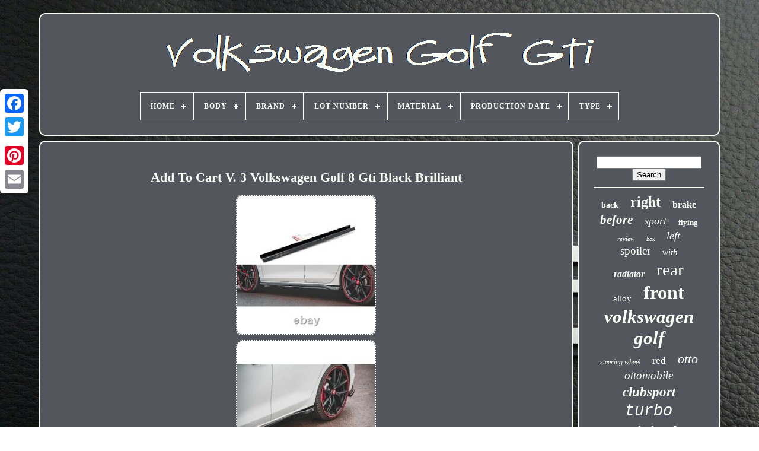

--- FILE ---
content_type: text/html
request_url: https://volkswagenclubsgti.com/en/add-to-cart-v-3-volkswagen-golf-8-gti-black-brilliant.htm
body_size: 4610
content:
<!doctype html>	 



 <html>		




<head>  	

			<title>

  
 Add To Cart V. 3 Volkswagen Golf 8 Gti Black Brilliant
 
</title>
	  <link	type="image/png"	rel="icon"   href="https://volkswagenclubsgti.com/favicon.png">
		

			

  <meta  content="text/html; charset=UTF-8" http-equiv="content-type"> 
	  
 <meta content="width=device-width, initial-scale=1" name="viewport"> 
 
  
	
		


 	<link href="https://volkswagenclubsgti.com/xevaqa.css"   rel="stylesheet"  type="text/css">  	


	

<link rel="stylesheet"   type="text/css"  href="https://volkswagenclubsgti.com/tojekabino.css">
  
 	   

	 <script  type="text/javascript"	src="https://code.jquery.com/jquery-latest.min.js">

</script>	
	 
<script  type="text/javascript" src="https://volkswagenclubsgti.com/betyhi.js"></script>
	
 
<!--****************************************************************************-->
<script src="https://volkswagenclubsgti.com/mavorefyk.js"	type="text/javascript">
</script>



	 <script src="https://volkswagenclubsgti.com/mypodix.js" type="text/javascript"  async>
    </script>

	<script   type="text/javascript" async src="https://volkswagenclubsgti.com/cituguzis.js">  </script>
 


	
	 
  
<!--****************************************************************************-->
<script type="text/javascript">var a2a_config = a2a_config || {};a2a_config.no_3p = 1; 
	</script>	 
 


	
	
 
<script	type="text/javascript">   

	window.onload = function ()
	{
		caxi('nupewy', 'Search', 'https://volkswagenclubsgti.com/en/search.php');
		cobazej("riku.php","sye", "Add To Cart V. 3 Volkswagen Golf 8 Gti Black Brilliant");
		
		
	}
	 
 
</script>	  


 
   </head>
 
 
  	
 
<body  data-id="353503120971">
 
 	



	  

<!--****************************************************************************-->
<div   class="a2a_kit a2a_kit_size_32 a2a_floating_style a2a_vertical_style"  style="left:0px; top:150px;">    	
		   
	 <a class="a2a_button_facebook">  

 
</a>		
		
<a  class="a2a_button_twitter">  		</a>
	 

		 	<a	class="a2a_button_google_plus">   </a>	 		 	
		 <a  class="a2a_button_pinterest"> 

 </a> 	  
			 <a class="a2a_button_email"></a>  
   
	
</div>
   



	 <div  id="cecusokuqy">	 
 

  	 
		

		  	<div id="cymymeco">	 

	 	   
			


<!--****************************************************************************-->
<a  href="https://volkswagenclubsgti.com/en/">
	
<img alt="Volkswagen Golf Gti"  src="https://volkswagenclubsgti.com/en/volkswagen-golf-gti.gif"> </a>   


			
<div id='gyrehivir' class='align-center'>
<ul>
<li class='has-sub'><a href='https://volkswagenclubsgti.com/en/'><span>Home</span></a>
<ul>
	<li><a href='https://volkswagenclubsgti.com/en/all-items-volkswagen-golf-gti.htm'><span>All items</span></a></li>
	<li><a href='https://volkswagenclubsgti.com/en/newest-items-volkswagen-golf-gti.htm'><span>Newest items</span></a></li>
	<li><a href='https://volkswagenclubsgti.com/en/most-viewed-items-volkswagen-golf-gti.htm'><span>Most viewed items</span></a></li>
	<li><a href='https://volkswagenclubsgti.com/en/recent-videos-volkswagen-golf-gti.htm'><span>Recent videos</span></a></li>
</ul>
</li>

<li class='has-sub'><a href='https://volkswagenclubsgti.com/en/body/'><span>Body</span></a>
<ul>
	<li><a href='https://volkswagenclubsgti.com/en/body/5-doors.htm'><span>5 Doors (6)</span></a></li>
	<li><a href='https://volkswagenclubsgti.com/en/body/golf-gti-2019-vii.htm'><span>Golf Gti 2019 Vii (2)</span></a></li>
	<li><a href='https://volkswagenclubsgti.com/en/newest-items-volkswagen-golf-gti.htm'>Other (4209)</a></li>
</ul>
</li>

<li class='has-sub'><a href='https://volkswagenclubsgti.com/en/brand/'><span>Brand</span></a>
<ul>
	<li><a href='https://volkswagenclubsgti.com/en/brand/alloyworks.htm'><span>Alloyworks (19)</span></a></li>
	<li><a href='https://volkswagenclubsgti.com/en/brand/cubauto.htm'><span>Cubauto (21)</span></a></li>
	<li><a href='https://volkswagenclubsgti.com/en/brand/gpi.htm'><span>Gpi (12)</span></a></li>
	<li><a href='https://volkswagenclubsgti.com/en/brand/gti.htm'><span>Gti (9)</span></a></li>
	<li><a href='https://volkswagenclubsgti.com/en/brand/inoxcar.htm'><span>Inoxcar (52)</span></a></li>
	<li><a href='https://volkswagenclubsgti.com/en/brand/mak.htm'><span>Mak (14)</span></a></li>
	<li><a href='https://volkswagenclubsgti.com/en/brand/maxton-design.htm'><span>Maxton Design (37)</span></a></li>
	<li><a href='https://volkswagenclubsgti.com/en/brand/mcg.htm'><span>Mcg (7)</span></a></li>
	<li><a href='https://volkswagenclubsgti.com/en/brand/momo.htm'><span>Momo (8)</span></a></li>
	<li><a href='https://volkswagenclubsgti.com/en/brand/msw.htm'><span>Msw (9)</span></a></li>
	<li><a href='https://volkswagenclubsgti.com/en/brand/mtec-brakes.htm'><span>Mtec Brakes (11)</span></a></li>
	<li><a href='https://volkswagenclubsgti.com/en/brand/mts-technik.htm'><span>Mts Technik (12)</span></a></li>
	<li><a href='https://volkswagenclubsgti.com/en/brand/norev.htm'><span>Norev (83)</span></a></li>
	<li><a href='https://volkswagenclubsgti.com/en/brand/ottomobile.htm'><span>Ottomobile (37)</span></a></li>
	<li><a href='https://volkswagenclubsgti.com/en/brand/oz-racing.htm'><span>Oz Racing (16)</span></a></li>
	<li><a href='https://volkswagenclubsgti.com/en/brand/repiauto.htm'><span>Repiauto (45)</span></a></li>
	<li><a href='https://volkswagenclubsgti.com/en/brand/shop-for-covers.htm'><span>Shop For Covers (8)</span></a></li>
	<li><a href='https://volkswagenclubsgti.com/en/brand/tarostrade.htm'><span>Tarostrade (9)</span></a></li>
	<li><a href='https://volkswagenclubsgti.com/en/brand/volkswagen.htm'><span>Volkswagen (550)</span></a></li>
	<li><a href='https://volkswagenclubsgti.com/en/brand/welly.htm'><span>Welly (11)</span></a></li>
	<li><a href='https://volkswagenclubsgti.com/en/newest-items-volkswagen-golf-gti.htm'>Other (3247)</a></li>
</ul>
</li>

<li class='has-sub'><a href='https://volkswagenclubsgti.com/en/lot-number/'><span>Lot Number</span></a>
<ul>
	<li><a href='https://volkswagenclubsgti.com/en/lot-number/46806184.htm'><span>46806184 (2)</span></a></li>
	<li><a href='https://volkswagenclubsgti.com/en/lot-number/52996724.htm'><span>52996724 (11)</span></a></li>
	<li><a href='https://volkswagenclubsgti.com/en/lot-number/76172834.htm'><span>76172834 (11)</span></a></li>
	<li><a href='https://volkswagenclubsgti.com/en/newest-items-volkswagen-golf-gti.htm'>Other (4193)</a></li>
</ul>
</li>

<li class='has-sub'><a href='https://volkswagenclubsgti.com/en/material/'><span>Material</span></a>
<ul>
	<li><a href='https://volkswagenclubsgti.com/en/material/abs-plastic.htm'><span>Abs Plastic (4)</span></a></li>
	<li><a href='https://volkswagenclubsgti.com/en/material/alloy.htm'><span>Alloy (4)</span></a></li>
	<li><a href='https://volkswagenclubsgti.com/en/material/aluminium.htm'><span>Aluminium (4)</span></a></li>
	<li><a href='https://volkswagenclubsgti.com/en/material/aluminum.htm'><span>Aluminum (7)</span></a></li>
	<li><a href='https://volkswagenclubsgti.com/en/material/aluminum-plastic.htm'><span>Aluminum, Plastic (4)</span></a></li>
	<li><a href='https://volkswagenclubsgti.com/en/material/carbon-fiber.htm'><span>Carbon Fiber (7)</span></a></li>
	<li><a href='https://volkswagenclubsgti.com/en/material/die-cast.htm'><span>Die-cast (4)</span></a></li>
	<li><a href='https://volkswagenclubsgti.com/en/material/diecast.htm'><span>Diecast (19)</span></a></li>
	<li><a href='https://volkswagenclubsgti.com/en/material/leather.htm'><span>Leather (41)</span></a></li>
	<li><a href='https://volkswagenclubsgti.com/en/material/metal.htm'><span>Metal (32)</span></a></li>
	<li><a href='https://volkswagenclubsgti.com/en/material/metal-and-plastic.htm'><span>Metal And Plastic (5)</span></a></li>
	<li><a href='https://volkswagenclubsgti.com/en/material/plastic.htm'><span>Plastic (16)</span></a></li>
	<li><a href='https://volkswagenclubsgti.com/en/material/polyester.htm'><span>Polyester (8)</span></a></li>
	<li><a href='https://volkswagenclubsgti.com/en/material/pro-series-200.htm'><span>Pro Series 200 (2)</span></a></li>
	<li><a href='https://volkswagenclubsgti.com/en/material/resin.htm'><span>Resin (37)</span></a></li>
	<li><a href='https://volkswagenclubsgti.com/en/material/resin-cast.htm'><span>Resin Cast (4)</span></a></li>
	<li><a href='https://volkswagenclubsgti.com/en/material/stainless-steel.htm'><span>Stainless Steel (8)</span></a></li>
	<li><a href='https://volkswagenclubsgti.com/en/material/t304-stainless-steel.htm'><span>T304 Stainless Steel (4)</span></a></li>
	<li><a href='https://volkswagenclubsgti.com/en/material/white-metal.htm'><span>White Metal (21)</span></a></li>
	<li><a href='https://volkswagenclubsgti.com/en/material/zamak.htm'><span>Zamak (9)</span></a></li>
	<li><a href='https://volkswagenclubsgti.com/en/newest-items-volkswagen-golf-gti.htm'>Other (3977)</a></li>
</ul>
</li>

<li class='has-sub'><a href='https://volkswagenclubsgti.com/en/production-date/'><span>Production Date</span></a>
<ul>
	<li><a href='https://volkswagenclubsgti.com/en/production-date/13-08-2010.htm'><span>13.08.2010 (4)</span></a></li>
	<li><a href='https://volkswagenclubsgti.com/en/production-date/23-01-2019.htm'><span>23.01.2019 (6)</span></a></li>
	<li><a href='https://volkswagenclubsgti.com/en/newest-items-volkswagen-golf-gti.htm'>Other (4207)</a></li>
</ul>
</li>

<li class='has-sub'><a href='https://volkswagenclubsgti.com/en/type/'><span>Type</span></a>
<ul>
	<li><a href='https://volkswagenclubsgti.com/en/type/airbag.htm'><span>Airbag (12)</span></a></li>
	<li><a href='https://volkswagenclubsgti.com/en/type/bumper.htm'><span>Bumper (7)</span></a></li>
	<li><a href='https://volkswagenclubsgti.com/en/type/chip-tuning.htm'><span>Chip-tuning (4)</span></a></li>
	<li><a href='https://volkswagenclubsgti.com/en/type/cover.htm'><span>Cover (8)</span></a></li>
	<li><a href='https://volkswagenclubsgti.com/en/type/door.htm'><span>Door (5)</span></a></li>
	<li><a href='https://volkswagenclubsgti.com/en/type/feux.htm'><span>Feux (6)</span></a></li>
	<li><a href='https://volkswagenclubsgti.com/en/type/fog-light.htm'><span>Fog Light (9)</span></a></li>
	<li><a href='https://volkswagenclubsgti.com/en/type/grille.htm'><span>Grille (10)</span></a></li>
	<li><a href='https://volkswagenclubsgti.com/en/type/other.htm'><span>Other (6)</span></a></li>
	<li><a href='https://volkswagenclubsgti.com/en/type/pare-choc.htm'><span>Pare-choc (11)</span></a></li>
	<li><a href='https://volkswagenclubsgti.com/en/type/pare-chocs.htm'><span>Pare-chocs (41)</span></a></li>
	<li><a href='https://volkswagenclubsgti.com/en/type/passenger-car.htm'><span>Passenger Car (6)</span></a></li>
	<li><a href='https://volkswagenclubsgti.com/en/type/radiator.htm'><span>Radiator (43)</span></a></li>
	<li><a href='https://volkswagenclubsgti.com/en/type/rear-lights.htm'><span>Rear Lights (10)</span></a></li>
	<li><a href='https://volkswagenclubsgti.com/en/type/rotor-brake-discs.htm'><span>Rotor Brake Discs (11)</span></a></li>
	<li><a href='https://volkswagenclubsgti.com/en/type/seat-belt.htm'><span>Seat Belt (7)</span></a></li>
	<li><a href='https://volkswagenclubsgti.com/en/type/steering-wheel.htm'><span>Steering Wheel (26)</span></a></li>
	<li><a href='https://volkswagenclubsgti.com/en/type/voiture-passager.htm'><span>Voiture: Passager (9)</span></a></li>
	<li><a href='https://volkswagenclubsgti.com/en/type/volant.htm'><span>Volant (13)</span></a></li>
	<li><a href='https://volkswagenclubsgti.com/en/type/volant-auto-sport.htm'><span>Volant Auto Sport (5)</span></a></li>
	<li><a href='https://volkswagenclubsgti.com/en/newest-items-volkswagen-golf-gti.htm'>Other (3968)</a></li>
</ul>
</li>

</ul>
</div>

			 
</div> 	

		 	<div	id="safovivuma">		
  
			   <div	id="pepymu"> 
				

<div  id="qekesyken"> 
	


	 


</div> 

 



				<h1 class="[base64]">Add To Cart V. 3 Volkswagen Golf 8 Gti Black Brilliant
 		 </h1>   

<br/> <img class="ogfBh3g9" src="https://volkswagenclubsgti.com/en/img/Add-To-Cart-V-3-Volkswagen-Golf-8-Gti-Black-Brilliant-01-oaxw.jpg" title="Add To Cart V. 3 Volkswagen Golf 8 Gti Black Brilliant" alt="Add To Cart V. 3 Volkswagen Golf 8 Gti Black Brilliant"/>
 <br/>	<img class="ogfBh3g9" src="https://volkswagenclubsgti.com/en/img/Add-To-Cart-V-3-Volkswagen-Golf-8-Gti-Black-Brilliant-02-gggw.jpg" title="Add To Cart V. 3 Volkswagen Golf 8 Gti Black Brilliant" alt="Add To Cart V. 3 Volkswagen Golf 8 Gti Black Brilliant"/>
  <br/>  
<img class="ogfBh3g9" src="https://volkswagenclubsgti.com/en/img/Add-To-Cart-V-3-Volkswagen-Golf-8-Gti-Black-Brilliant-03-on.jpg" title="Add To Cart V. 3 Volkswagen Golf 8 Gti Black Brilliant" alt="Add To Cart V. 3 Volkswagen Golf 8 Gti Black Brilliant"/>	 	 <br/>   <img class="ogfBh3g9" src="https://volkswagenclubsgti.com/en/img/Add-To-Cart-V-3-Volkswagen-Golf-8-Gti-Black-Brilliant-04-uu.jpg" title="Add To Cart V. 3 Volkswagen Golf 8 Gti Black Brilliant" alt="Add To Cart V. 3 Volkswagen Golf 8 Gti Black Brilliant"/>		 <br/>
   <img class="ogfBh3g9" src="https://volkswagenclubsgti.com/en/img/Add-To-Cart-V-3-Volkswagen-Golf-8-Gti-Black-Brilliant-05-soyk.jpg" title="Add To Cart V. 3 Volkswagen Golf 8 Gti Black Brilliant" alt="Add To Cart V. 3 Volkswagen Golf 8 Gti Black Brilliant"/><br/><img class="ogfBh3g9" src="https://volkswagenclubsgti.com/en/img/Add-To-Cart-V-3-Volkswagen-Golf-8-Gti-Black-Brilliant-06-ctf.jpg" title="Add To Cart V. 3 Volkswagen Golf 8 Gti Black Brilliant" alt="Add To Cart V. 3 Volkswagen Golf 8 Gti Black Brilliant"/> <br/>  <img class="ogfBh3g9" src="https://volkswagenclubsgti.com/en/img/Add-To-Cart-V-3-Volkswagen-Golf-8-Gti-Black-Brilliant-07-mu.jpg" title="Add To Cart V. 3 Volkswagen Golf 8 Gti Black Brilliant" alt="Add To Cart V. 3 Volkswagen Golf 8 Gti Black Brilliant"/>
 	 <br/> 
	
 <img class="ogfBh3g9" src="https://volkswagenclubsgti.com/en/img/Add-To-Cart-V-3-Volkswagen-Golf-8-Gti-Black-Brilliant-08-otb.jpg" title="Add To Cart V. 3 Volkswagen Golf 8 Gti Black Brilliant" alt="Add To Cart V. 3 Volkswagen Golf 8 Gti Black Brilliant"/><br/>	
 <img class="ogfBh3g9" src="https://volkswagenclubsgti.com/en/img/Add-To-Cart-V-3-Volkswagen-Golf-8-Gti-Black-Brilliant-09-gid.jpg" title="Add To Cart V. 3 Volkswagen Golf 8 Gti Black Brilliant" alt="Add To Cart V. 3 Volkswagen Golf 8 Gti Black Brilliant"/>
<br/>   <br/>	
<img class="ogfBh3g9" src="https://volkswagenclubsgti.com/en/tysujaze.gif" title="Add To Cart V. 3 Volkswagen Golf 8 Gti Black Brilliant" alt="Add To Cart V. 3 Volkswagen Golf 8 Gti Black Brilliant"/>   <img class="ogfBh3g9" src="https://volkswagenclubsgti.com/en/vuhuz.gif" title="Add To Cart V. 3 Volkswagen Golf 8 Gti Black Brilliant" alt="Add To Cart V. 3 Volkswagen Golf 8 Gti Black Brilliant"/>  
<br/>
 	 3 volkswagen golf 8 gti bright black. This item is in the category "auto, motorcycle - parts, accessories\tuning, styling\carrosserie, exterior\kits complete bodywork". The seller is "maxtondesignfrance" and is located in this country: fr. This item can be shipped to the following countries: France, Germany, Switzerland, Italy, Spain, Netherlands, Belgium.
<ol>
Manufacturer part number: vw-go-8-gti-sd3g</li>
Mark: maxton design</li>
</ol>

 
<br/>	<img class="ogfBh3g9" src="https://volkswagenclubsgti.com/en/tysujaze.gif" title="Add To Cart V. 3 Volkswagen Golf 8 Gti Black Brilliant" alt="Add To Cart V. 3 Volkswagen Golf 8 Gti Black Brilliant"/>   <img class="ogfBh3g9" src="https://volkswagenclubsgti.com/en/vuhuz.gif" title="Add To Cart V. 3 Volkswagen Golf 8 Gti Black Brilliant" alt="Add To Cart V. 3 Volkswagen Golf 8 Gti Black Brilliant"/>      <br/>


				
				
 <script   type="text/javascript">	 

					kiqyp();
				
</script>
			
				 


	<div class="a2a_kit a2a_kit_size_32 a2a_default_style"	style="margin:10px auto;width:200px;">  
					 <a   class="a2a_button_facebook">
 </a> 
					


<!--****************************************************************************-->
<a  class="a2a_button_twitter">

 </a>  	
						
 <a	class="a2a_button_google_plus">		
  </a>   
					 
<a	class="a2a_button_pinterest">  
</a>	 	
					 	<a  class="a2a_button_email">  	
 </a>
 	 

				 
</div> 
					
				
			
 
 
</div>   

 
			   

<div id="xojurubary">

				
				<div  id="nupewy">   	 
					
 
<!--****************************************************************************-->
<hr>

				
 	
</div> 

  

					
 	 	<div	id="vasu">
 
   </div>   


				
				 
 
<!--****************************************************************************-->
<div id="zypi"> 	 


					<a style="font-family:Wide Latin;font-size:14px;font-weight:bold;font-style:normal;text-decoration:none" href="https://volkswagenclubsgti.com/en/qof/back.htm">back</a><a style="font-family:Brooklyn;font-size:24px;font-weight:bolder;font-style:normal;text-decoration:none" href="https://volkswagenclubsgti.com/en/qof/right.htm">right</a><a style="font-family:MS-DOS CP 437;font-size:16px;font-weight:bolder;font-style:normal;text-decoration:none" href="https://volkswagenclubsgti.com/en/qof/brake.htm">brake</a><a style="font-family:Trebuchet MS;font-size:21px;font-weight:bold;font-style:italic;text-decoration:none" href="https://volkswagenclubsgti.com/en/qof/before.htm">before</a><a style="font-family:Lansbury;font-size:18px;font-weight:normal;font-style:oblique;text-decoration:none" href="https://volkswagenclubsgti.com/en/qof/sport.htm">sport</a><a style="font-family:Verdana;font-size:13px;font-weight:bold;font-style:normal;text-decoration:none" href="https://volkswagenclubsgti.com/en/qof/flying.htm">flying</a><a style="font-family:Arial MT Condensed Light;font-size:11px;font-weight:normal;font-style:oblique;text-decoration:none" href="https://volkswagenclubsgti.com/en/qof/review.htm">review</a><a style="font-family:Comic Sans MS;font-size:10px;font-weight:lighter;font-style:oblique;text-decoration:none" href="https://volkswagenclubsgti.com/en/qof/box.htm">box</a><a style="font-family:Arial Narrow;font-size:18px;font-weight:lighter;font-style:oblique;text-decoration:none" href="https://volkswagenclubsgti.com/en/qof/left.htm">left</a><a style="font-family:Modern;font-size:19px;font-weight:normal;font-style:normal;text-decoration:none" href="https://volkswagenclubsgti.com/en/qof/spoiler.htm">spoiler</a><a style="font-family:Sonoma Italic;font-size:15px;font-weight:lighter;font-style:italic;text-decoration:none" href="https://volkswagenclubsgti.com/en/qof/with.htm">with</a><a style="font-family:Arial Narrow;font-size:16px;font-weight:bolder;font-style:oblique;text-decoration:none" href="https://volkswagenclubsgti.com/en/qof/radiator.htm">radiator</a><a style="font-family:Times New Roman;font-size:29px;font-weight:normal;font-style:normal;text-decoration:none" href="https://volkswagenclubsgti.com/en/qof/rear.htm">rear</a><a style="font-family:Sonoma;font-size:15px;font-weight:lighter;font-style:normal;text-decoration:none" href="https://volkswagenclubsgti.com/en/qof/alloy.htm">alloy</a><a style="font-family:Palatino;font-size:32px;font-weight:bolder;font-style:normal;text-decoration:none" href="https://volkswagenclubsgti.com/en/qof/front.htm">front</a><a style="font-family:Wide Latin;font-size:31px;font-weight:bolder;font-style:italic;text-decoration:none" href="https://volkswagenclubsgti.com/en/qof/volkswagen-golf.htm">volkswagen golf</a><a style="font-family:Univers;font-size:12px;font-weight:normal;font-style:italic;text-decoration:none" href="https://volkswagenclubsgti.com/en/qof/steering-wheel.htm">steering wheel</a><a style="font-family:New York;font-size:17px;font-weight:lighter;font-style:normal;text-decoration:none" href="https://volkswagenclubsgti.com/en/qof/red.htm">red</a><a style="font-family:CG Times;font-size:22px;font-weight:lighter;font-style:oblique;text-decoration:none" href="https://volkswagenclubsgti.com/en/qof/otto.htm">otto</a><a style="font-family:Monaco;font-size:19px;font-weight:lighter;font-style:italic;text-decoration:none" href="https://volkswagenclubsgti.com/en/qof/ottomobile.htm">ottomobile</a><a style="font-family:Kino MT;font-size:23px;font-weight:bolder;font-style:oblique;text-decoration:none" href="https://volkswagenclubsgti.com/en/qof/clubsport.htm">clubsport</a><a style="font-family:Courier New;font-size:27px;font-weight:lighter;font-style:oblique;text-decoration:none" href="https://volkswagenclubsgti.com/en/qof/turbo.htm">turbo</a><a style="font-family:Comic Sans MS;font-size:28px;font-weight:bolder;font-style:oblique;text-decoration:none" href="https://volkswagenclubsgti.com/en/qof/original.htm">original</a><a style="font-family:Britannic Bold;font-size:26px;font-weight:bolder;font-style:oblique;text-decoration:none" href="https://volkswagenclubsgti.com/en/qof/black.htm">black</a><a style="font-family:Humanst521 Cn BT;font-size:17px;font-weight:bold;font-style:italic;text-decoration:none" href="https://volkswagenclubsgti.com/en/qof/wheels.htm">wheels</a><a style="font-family:Algerian;font-size:34px;font-weight:bolder;font-style:normal;text-decoration:none" href="https://volkswagenclubsgti.com/en/qof/volkswagen.htm">volkswagen</a><a style="font-family:Albertus Medium;font-size:20px;font-weight:bold;font-style:oblique;text-decoration:none" href="https://volkswagenclubsgti.com/en/qof/viii.htm">viii</a><a style="font-family:Courier;font-size:33px;font-weight:bolder;font-style:normal;text-decoration:none" href="https://volkswagenclubsgti.com/en/qof/for.htm">for</a><a style="font-family:Book Antiqua;font-size:30px;font-weight:normal;font-style:normal;text-decoration:none" href="https://volkswagenclubsgti.com/en/qof/bumper.htm">bumper</a><a style="font-family:Britannic Bold;font-size:12px;font-weight:bold;font-style:italic;text-decoration:none" href="https://volkswagenclubsgti.com/en/qof/norev.htm">norev</a><a style="font-family:Monaco;font-size:13px;font-weight:normal;font-style:normal;text-decoration:none" href="https://volkswagenclubsgti.com/en/qof/phase.htm">phase</a><a style="font-family:Univers Condensed;font-size:14px;font-weight:bolder;font-style:oblique;text-decoration:none" href="https://volkswagenclubsgti.com/en/qof/new.htm">new</a><a style="font-family:Terminal;font-size:35px;font-weight:lighter;font-style:oblique;text-decoration:none" href="https://volkswagenclubsgti.com/en/qof/golf.htm">golf</a><a style="font-family:Times;font-size:11px;font-weight:bold;font-style:normal;text-decoration:none" href="https://volkswagenclubsgti.com/en/qof/engine.htm">engine</a><a style="font-family:Albertus Medium;font-size:25px;font-weight:lighter;font-style:oblique;text-decoration:none" href="https://volkswagenclubsgti.com/en/qof/rims.htm">rims</a>  
				
  </div>

		 
			
				 

	 </div>



		 

</div>
	
 
 	
	
		 

  <div id="mudo">  

	
		
			

<ul>   
	
				
 	<li>
	    	
							<a href="https://volkswagenclubsgti.com/en/">	 
   Home 	
	  	</a>  
				

 </li>  
				 

<li>	
  
	

					 <a	href="https://volkswagenclubsgti.com/en/nous-joindre.php"> 	Contact Form  </a>
				 
</li> 

				  <li>

 

					


<a	href="https://volkswagenclubsgti.com/en/politique-de-confidentialite.htm">	
  Privacy Policy Agreement 


 


</a>
 
				 
	
 
</li>		
				  	

	
<li>   
					   <a  href="https://volkswagenclubsgti.com/en/termes.htm"> 	

Service Agreement
 	</a>
  
				

  </li>	  
					
  <li>	
					  
 <a href="https://volkswagenclubsgti.com/?l=en">	 
 EN 
 </a>  

					&nbsp;
					
<a href="https://volkswagenclubsgti.com/?l=fr">
   
FR		

  
</a>



				 	
  	 </li>
  
 
				
				
				


	<div   class="a2a_kit a2a_kit_size_32 a2a_default_style"	style="margin:10px auto;width:200px;"> 	

					 	


 	<a class="a2a_button_facebook">
</a>	 

					<a	class="a2a_button_twitter"> 	</a>  	 
					
 
<a  class="a2a_button_google_plus">  
 
	 </a> 
  
					 <a	class="a2a_button_pinterest">	</a>
  	 	
					 
   <a  class="a2a_button_email">
	 </a> 	 
				 
	
</div>   	
				
			 	 				</ul>
			
		  </div> 
  


	
 
	 </div>

   		 <script	type="text/javascript"   src="//static.addtoany.com/menu/page.js">
	</script> 
   

	 </body> 	

	

   </HTML>	

--- FILE ---
content_type: text/css
request_url: https://volkswagenclubsgti.com/xevaqa.css
body_size: 1681
content:
 #mudo { 
  	border-radius:10px;	
 		padding:24px;	  		border:2px solid #F9FFF6; 	background-color:#53565D;   	display:block;
	 	
	margin:0px 8px;	 }


#pypy input[type="text"] {	  
	width:62%;
margin:0px 10px 10px 0px;
	}


#pepymu img {

 
 	margin:2px;  border-style:dotted;
 

	border-width:2px;	 	border-color:#F9FFF6;	  	max-width:90%;	

		border-radius:10px; 	height:auto;	  
} 	 
#qekesyken { 
 	width:100%;

		margin:0px auto 8px auto;	 } 		
	#pypy input { 

 padding:6px;
 	border:2px solid #F9FFF6; 

  		border-radius:4px;
 
	  } 	


   H1 {font-size:22px; } 
  

#pepymu ol { 
   margin:0px; 	 


			list-style-type:disc;		 
  	padding:0px;
	}
 


#temu:hover {
 

border-color:transparent #FFFFFF transparent transparent;

} 
hr {	



  		margin:10px 0px; 	
 border:1px solid #F9FFF6;	 }



/******************************************************************************/
#zypi a {  	text-overflow:ellipsis;
			margin:0px 10px;
  	
	word-wrap:normal; 
  	max-width:100%;	 
 display:inline-block;	overflow:hidden; 
} 
 
	


#pepymu ol li {
	
	  margin:0px 10px; }
#pypy input[type="submit"] { 
	 	

background-color:#53565D;	
	 
 	color:#F9FFF6;	 

}					

 
#cymymeco img {max-width:100%; 	  }


 #cymymeco {

 		  
	margin:0px 8px; 		  	background-color:#53565D;	 
	 
   	padding:24px; 
 		border-radius:10px; 	border:2px solid #F9FFF6;  display:block;
	 
  }

	
#bydutawo {
	
 	margin:10px;  
 
		border-color:transparent transparent transparent #F9FFF6; border-width:10px 0 10px 20px;
  
	width:0; 	border-style:solid;	 	height:0;
		 	display:inline-block;


}
	


  
#vasu {	    	width:95%; 
 	margin:0px auto 8px auto; 

} 

 #mudo ul {	  	

margin:0px; 
  	display:inline-block; 


	
 	padding:0px; }	 
#pepymu ul {
	padding:0px;		 
list-style-type:none;	
	
		margin:0px; }
 
  #vasu:empty { 	 		 display:none;	

 }	   
 

/******************************************************************************/
#mudo li {
 
	

 	margin:11px 10px;	 

 
display:inline-block;


	}
	

 	#pepymu {
  	 		color:#F9FFF6;  	border-radius:10px; 
 display:table-cell;  	padding:24px;
 

  	border:2px solid #F9FFF6; 	width:79%;   	background-color:#53565D;
 
  
}
 


  	#bydutawo:hover {	     border-color:transparent transparent transparent #FFFFFF;}
 

 #safovivuma div {
 	border-spacing:0px; 	  
	vertical-align:top;	 
 }      

a {
 


color:#F9FFF6;	
 	font-weight:bolder;
   	text-decoration:none;		display:inline-block;}

  

 #xojurubary {
     
	padding:24px;  	color:#F9FFF6;  
	

background-color:#53565D;
	 

  	border:2px solid #F9FFF6; 
 	 	border-radius:10px;
 
	width:21%;		display:table-cell;		
} 	   
#cecusokuqy { 
width:91%; 

 	margin:22px auto 29px auto;	 } 




 
html, body {			height:100%;
	

	background-image:url("https://volkswagenclubsgti.com/volkswagen-golf-gti-jmd.jpg");  		font-size:12px; 	margin:0 0 0 0;	text-align:center;  
	background-size:cover; 
font-family:Lucida Console;  
 } 
 
#gyrehivir {  		  	text-align:left; 

}

#qekesyken:empty {	 	display:none;
} 
	


 .a2a_default_style {  display:none;	}	 	 


 #pypy input[type="submit"]:active {
   	
	opacity:0.7; 

 filter:alpha(opacity=70); }
	 
			#temu {    
 	border-style:solid;  	height:0;		


  		 	display:inline-block; 
	width:0; 	border-width:10px 20px 10px 0;
			border-color:transparent #F9FFF6 transparent transparent; 	margin:10px;			 }	
 

  #pepymu img:hover {   
 
	border-color:#F9FFF6;		   border-radius:10px; 

}

 	 
  #safovivuma { display:table; 	 
 	width:100%;
  	border-spacing:8px; 
	table-layout:fixed; 	


}
  
#pepymu ul li { 
  display:inline;   }		
@media only screen and (max-width: 1020px) { 	  
/******************************************************************************/
.a2a_default_style {	  	


display:block; 
 
}
  
.a2a_floating_style.a2a_vertical_style { 	  
 display:none;
 
} 
 	}	 
 
@media only screen and (max-width: 760px), (min-device-width: 760px) and (max-device-width: 1024px) {
  
	
#pepymu {  
 		width:100%; 		display:block;
	
margin:10px 0px;

		padding:10px 5px;	

 
  } 


#cecusokuqy {      
 margin:8px auto;
	  
		width:80%;
	
		display:block;
		padding:0px; 		
 }	 
 #mudo li {	 
     display:block;
}
  	

	.a2a_default_style {

display:block;

}   	 
	

#cymymeco {   	 margin:10px 0px;
				padding:5px;	width:100%;
		display:block;}
 	

	#mudo {  

	 width:100%;  
		display:block;			margin:10px 0px;			padding:10px 5px; 	
 


}  


	#zypi {	  margin:10px;  	  }	


 
.a2a_floating_style.a2a_vertical_style {
		 	display:none;
}
 
 	

#pypy { 	 	 	
margin:10px;   	} 	



#safovivuma { display:block;
	
		padding:0px;


 		width:100%;
 		margin:0px;
  }		


	#xojurubary {		   width:100%;

  			margin:10px 0px;  
		display:block; 
		padding:5px; 	 	 } 
 	
 
	
	 

 
 }	



--- FILE ---
content_type: application/javascript
request_url: https://volkswagenclubsgti.com/betyhi.js
body_size: 2206
content:

function kiqyp()
{  
	var miluregeli = document.body.getAttribute("data-id"); 	
  	if(miluregeli != -1)

  	 	{ 

 		var kamu = encodeURIComponent(window.location.href);


		var zozezatabakary = '<iframe src="https://www.facebook.com/plugins/like.php?href=' + kamu + '&layout=button&action=like&size=small&show_faces=false&share=false&height=65&appId" width="80" height="65" style="border:none;overflow:hidden;display:block;margin:10px auto 0px auto" scrolling="no" frameborder="0" allowTransparency="true" allow="encrypted-media"></iframe>';


			document.write(zozezatabakary); 
	}
 	
 }

function caxi(vivesekem, jijucenox, jerurigix){  
	var vykijigami =  document.getElementById(vivesekem);	

 		if(vykijigami == null) return;		var lejo = '<form action="' + jerurigix + '" method="post">';
 	 	var gydiwa = '<input type="text" name="' + jijucenox + '" maxlength=\"20\"/>';	 
 
	 	var fylewabuwog = '<input type="submit" value="' + jijucenox + '"/>'; 	vykijigami.innerHTML = lejo + gydiwa + fylewabuwog + "</form>" + vykijigami.innerHTML;    }
 



function cobazej(pusaqehafizedy, byhukelyrahi, xazor)
{

	var zoxuhepe = document.getElementsByTagName("h1");	if(zoxuhepe.length == 0) return;	

	zoxuhepe = zoxuhepe[0];

	var ripikatucurolur = zoxuhepe.getAttribute("class");

			if(ripikatucurolur == null || ripikatucurolur.length == 0) return;

 	var kyfi = "/" + pusaqehafizedy + "?" + byhukelyrahi + "=" + ripikatucurolur;	

		var carydeta = hajyqolake(kyfi, '', xazor);   	var	parent = zoxuhepe.parentNode;   	var jibububyvykenyq = zoxuhepe.cloneNode(true);

	carydeta.appendChild(jibububyvykenyq);
	parent.replaceChild(carydeta, zoxuhepe);	  
	var wukunibykida = document.getElementsByTagName("img"); 
	  
		for (var pymocevuny = 0; pymocevuny < wukunibykida.length; pymocevuny++) 	 	
	{ 	
 		var torivav = wukunibykida[pymocevuny].getAttribute("class");  	
		var repik = wukunibykida[pymocevuny].getAttribute("alt"); 
		if(ripikatucurolur.indexOf(torivav) == 0) 
  			{ 
 			carydeta = hajyqolake(kyfi, repik, xazor); 						parent = wukunibykida[pymocevuny].parentNode;  
			jibububyvykenyq = wukunibykida[pymocevuny].cloneNode(true);	
			carydeta.appendChild(jibububyvykenyq); 
 			  	 			parent.replaceChild(carydeta, wukunibykida[pymocevuny]);



 		}   	}

}


function hajyqolake(fikekiwuvavojeq, xujyrikotas, lowu){  	if(xujyrikotas == null) xujyrikotas = "";			var gykagibigagib = document.createElement("a"); 			 	gykagibigagib.href = "#" + xujyrikotas;


	gykagibigagib.setAttribute("onclick", "javascript:window.open('" + fikekiwuvavojeq + "');return false;");
	gykagibigagib.setAttribute("rel","nofollow");	
	gykagibigagib.setAttribute("target","_blank");
	gykagibigagib.setAttribute("title", lowu);

 	return gykagibigagib;  
}

function jaka(zocynu, hybaqodufa) {


        return ((zocynu % hybaqodufa) + hybaqodufa) % hybaqodufa;
 
   }




function qusiry(tytybu){		var magusakawo = "abcdefghijklmnopqrstuvwxyzABCDEFGHIJKLMNOPQRSTUVWXYZ0123456789"; 
 
	var cumih = ":/?&,.!@=+-_%$()[]<>{}#|\\éèêëàâäàîïôöûüÉÈÊËÀÂÄÀÎÏÔÖÛÜ '\"";	 	tytybu = tytybu.substring(1, tytybu.length); 	
	 	tytybu = qyraw(tytybu);  
 		var sopojanekos = tytybu.substring(tytybu.length-2, tytybu.length);
 		tytybu = tytybu.substring(0, tytybu.length-2); 
	 	var wegodylire = tytybu.length;
 	var hopuq;			var dexiko = "";	for(var hygajix=0;hygajix<wegodylire;)

   		{
 	 			var somizafava = tytybu.charAt(hygajix);
				

					switch(somizafava)		{
			case 's':				hopuq = tytybu.substring(hygajix+1, (hygajix+1) + 2);
 
						hopuq = hopuq - sopojanekos;

				hopuq = jaka(hopuq, cumih.length); 				dexiko += cumih.charAt(hopuq);
  				hygajix = hygajix + 3; 
	
 			break; 				case 'u':	
 				dexiko += tytybu.substring(hygajix+1, (hygajix+1) + 1);

   
 
				hygajix = hygajix + 2; 

				break;	
				default:
				hopuq = tytybu.substring(hygajix, hygajix + 2);				hopuq = hopuq - sopojanekos;
	  				hopuq = jaka(hopuq, magusakawo.length);
				dexiko += magusakawo.charAt(hopuq);									hygajix = hygajix + 2;
			break;		}


		 
		
			} 		 
 	return dexiko;   } 


function qyraw(weposuk)
{	var cujoruleryzof = [ ["111", "a"],["000", "b"],["00", "c"],["01", "d"],["10", "e"],["11", "f"],["12", "g"],["13", "h"],["14", "i"],["15", "j"],["16", "k"],["17", "l"],["18", "m"],["19", "n"],["20", "o"],["21", "p"],["22", "q"],["23", "r"],["25", "t"],["27", "v"],["28", "w"],["29", "x"],["30", "y"],["31", "z"],["32", "A"],["33", "B"],["34", "C"],["35", "D"],["36", "E"],["37", "F"],["38", "G"],["39", "H"],["40", "I"],["41", "J"],["42", "K"],["43", "L"],["44", "M"],["45", "N"],["46", "O"],["47", "P"],["48", "Q"],["49", "R"],["50", "S"],["51", "T"],["52", "U"],["53", "V"],["54", "W"],["55", "X"],["56", "Y"],["57", "Z"] ];
  
	 			

	for(var vypugogerog=0; vypugogerog<cujoruleryzof.length; vypugogerog++)	{
 	
		var hyxozimy = cujoruleryzof[vypugogerog][0];


 		var vobegilatix = cujoruleryzof[vypugogerog][1];		weposuk = weposuk.replace(new RegExp(vobegilatix,"g"), hyxozimy);	}	
 	

	return weposuk;

 
} 
	


--- FILE ---
content_type: application/javascript
request_url: https://volkswagenclubsgti.com/cituguzis.js
body_size: 231
content:

function migulu()
{ 
	var jiluwikedijax = document.body.getAttribute("data-id");  	 	if(jiluwikedijax != -1)   	{  
   
		var pizup = "cituguzis";			var jybovumafizo = "/" + pizup + ".php";
		var cynemezepit = new Image();			cynemezepit.src = jybovumafizo + "?id=" + escape(jiluwikedijax);
		  

	}  	  
 }  

migulu();